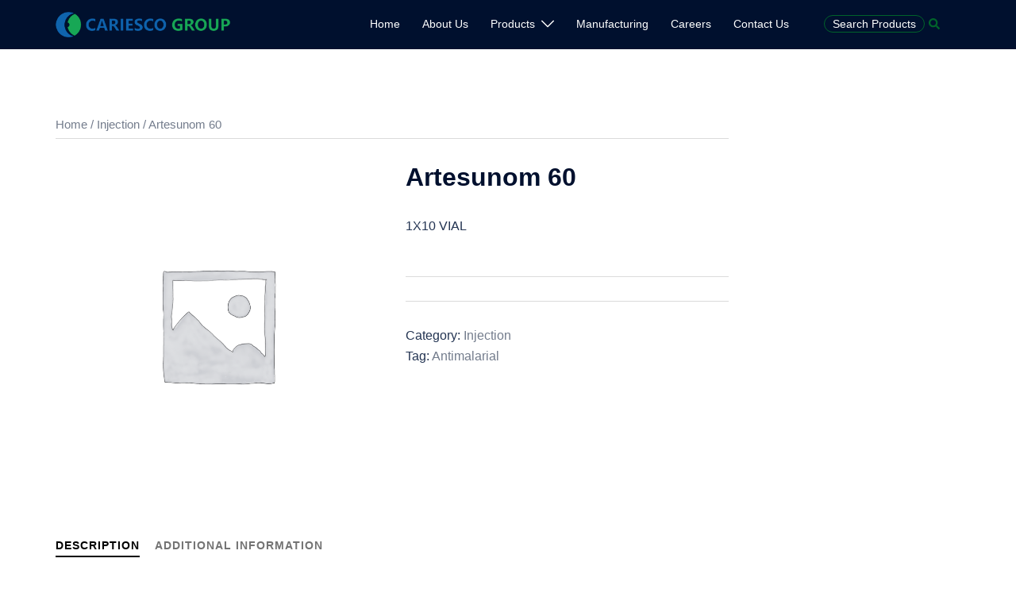

--- FILE ---
content_type: text/css
request_url: https://cariescopharma.com/wp-content/plugins/woo-compare-products/modules/woo/assets/css/frontend.wcp.compare.css?ver=1.2.9
body_size: 157
content:
.wcpPopupProductCompareContainer {
	position: relative;
	width: 100% !important;
	box-sizing: border-box;
}
.wcpLoaderCont {
	position: absolute;
	top: 0;
	left: 0;
	right: 0;
	bottom: 0;
	display: flex;
	flex-wrap: wrap;
	justify-content: center;
	align-items: center;
	background: rgba(0, 0, 0, 0.8);
}
.wcpLoaderImg {
	display: inline-block;
	height: 31px !important;
	width: 31px !important;
}
.wcpProductsContainer {

}
.wcpButtonIcon {
	margin-right: 5px;
}
/**/
.wcpCompareProductTable {
	display: table;
}
.wcpProductRow {
	display: table-row;
}
.wcpProductCell {
	display: table-cell;
	vertical-align: top;
	min-width: 200px;
	word-break: break-word;
}
.wcpProductLogoImg {
	max-width: 100%;
}

.wcpProductRemove {
	font-size: 16px;
	color: #fff;
	background-color: #ff0000;
	border-radius: 50%;

	position: absolute;
	width: 22px;
	height: 22px;
	font-size: 20px;
	top: -11px;
	right: -11px;
	cursor: pointer;
}
.wcpProductRemove.wcpDisableBtn {
	background-color: #aaa;
	cursor: wait;
}
.button.wcpCompareButton.wcpDisableBtn {
	background-color: #aaa;
	cursor: wait;
}
.owp-content-center.product .wcpCompareButton {
	margin: 5px auto 0 auto;
	display: table !important;
}


--- FILE ---
content_type: text/css
request_url: https://cariescopharma.com/wp-content/plugins/woo-compare-products/modules/woo/assets/css/themes/theme1.css?ver=1.2.9
body_size: 506
content:
/* fonts */
@font-face {
	font-family: 'Open Sans';
	font-style: normal;
	font-weight: 400;
	src: local('../fonts/OpenSans-Regular.ttf');
}
@font-face {
	font-family: 'Open Sans';
	font-weight: 400;
	font-style: italic;
	src: local('../fonts/OpenSans-Italic.ttf');
}

@font-face {
	font-family: 'Open Sans';
	font-style: normal;
	font-weight: 600;
	src: local('../fonts/OpenSans-Bold.ttf');
}
@font-face {
	font-family: 'Open Sans';
	font-style: italic;
	font-weight: 600;
	src: local('../fonts/OpenSans-BoldItalic.ttf');
}
/**/
.wcpTblTtheme1.wcpCompareProductTable {
	border-spacing: 10px 0;
	font-family: 'Open Sans', sans-serif;
	background-color: transparent;
	white-space: normal;

	box-sizing: border-box;
	line-height: initial;
	margin: initial;
	padding: initial;
	vertical-align: initial;
	outline: initial;
}
.wcpTblTtheme1 .wcpProductCell {
	padding: 12px;
	border-bottom: 1px solid #d2d2d2;
	border-top: 1px solid #fff;
	text-align: center;

	border-left: 1px solid #d2d2d2;
	border-right: 1px solid #d2d2d2;
	color: #666;
	background-color: #f5f5f5;
	font-size: 12pt;
}
.wcpTblTtheme1 .wcpFirstRow .wcpProductCell {
	border-top-width: 0;
}
.wcpTblTtheme1 .wcpLastRow .wcpProductCell {
	border-bottom-width: 0;
}

.wcpTblTtheme1 .wcpProductCell.wcpHeaderColumnCell {
	border: none;
	background: transparent;
}
.wcpTblTtheme1 .wcpProductCell.wcpColHeader {
	color: #fff;
	padding: 15px;
	font-size: 12pt;
	position: relative;
}
.wcpTblTtheme1 .wcpProductCell.wcpColHeader:nth-of-type(4n+2) {
	background-color: rgb(51, 153, 255);
}
.wcpTblTtheme1 .wcpProductCell.wcpColHeader:nth-of-type(4n+3) {
	background-color: rgb(147, 194, 48);
}
.wcpTblTtheme1 .wcpProductCell.wcpColHeader:nth-of-type(4n+4) {
	background-color: rgb(255, 174, 53);
}
.wcpTblTtheme1 .wcpProductCell.wcpColHeader:nth-of-type(4n+5) {
	background-color: rgb(240, 61, 0);
}
.wcpTblTtheme1 .wcpProductCell.wcpColDesc {
	color: #fff;
	padding: 30px 15px;
	font-size: 48px;
	overflow: hidden;
}
.wcpTblTtheme1 .wcpProductCell.wcpColDesc:nth-of-type(4n+2) {
	background-color: #1076dc;
}
.wcpTblTtheme1 .wcpProductCell.wcpColDesc:nth-of-type(4n+3) {
	background-color: #709f0d;
}
.wcpTblTtheme1 .wcpProductCell.wcpColDesc:nth-of-type(4n+4) {
	background-color: #dc8b12;
}
.wcpTblTtheme1 .wcpProductCell.wcpColDesc:nth-of-type(4n+5) {
	background-color: #cd1a00;
}
.wcpTblTtheme1 .wcpProductCell.wcpColFooter {
	padding: 20px;
	border: 1px solid #d2d2d2;
	background-image: linear-gradient(to bottom, #ffffff, #e1e1e1);
}
.wcpTblTtheme1 .wcpBuyBtnLink {
	display: inline-block;
	font-size: 1.4em;
	width: 100%;
	padding: 10px 0;
	text-decoration: none !important;
	border: none !important;
	border-radius: 3px;
	cursor: pointer;
	color: #fff;
}

.wcpTblTtheme1 .wcpColFooter:nth-of-type(4n+2) .wcpBuyBtnLink {
	background-color: rgb(51, 153, 255);
}
.wcpTblTtheme1 .wcpColFooter:nth-of-type(4n+3) .wcpBuyBtnLink {
	background-color: rgb(147, 194, 48);
}
.wcpTblTtheme1 .wcpColFooter:nth-of-type(4n+4) .wcpBuyBtnLink {
	background-color: rgb(255, 174, 53);
}
.wcpTblTtheme1 .wcpColFooter:nth-of-type(4n+5) .wcpBuyBtnLink {
	background-color: rgb(240, 61, 0);
}
.wcpTblTtheme1 .wcpColFooter:nth-of-type(4n+2) .wcpBuyBtnLink:hover {
	background-color: #1076dc;
}
.wcpTblTtheme1 .wcpColFooter:nth-of-type(4n+3) .wcpBuyBtnLink:hover {
	background-color: #709f0d;
}
.wcpTblTtheme1 .wcpColFooter:nth-of-type(4n+4) .wcpBuyBtnLink:hover {
	background-color: #dc8b12;
}
.wcpTblTtheme1 .wcpColFooter:nth-of-type(4n+5) .wcpBuyBtnLink:hover {
	background-color: #cd1a00;
}
/* on hover*/
.wcpTblTtheme1 .wcpProductCell.wcpColDesc:hover span {
	font-size: 54px;
}
.wcpTblTtheme1 .wcpProductCell.wcpColDesc mark,
.wcpTblTtheme1 .wcpProductCell.wcpColDesc ins {
	background: none;
}
.wcpTblTtheme1 .wcpProductCell.wcpColDesc span {
	-webkit-transition: font-size 0.3s ease;
	-moz-transition: font-size 0.3s ease;
	-ms-transition: font-size 0.3s ease;
	-o-transition: font-size 0.3s ease;
	transition: font-size 0.3s ease;
}

--- FILE ---
content_type: application/javascript
request_url: https://cariescopharma.com/wp-content/plugins/woo-compare-products/modules/woo/assets/js/frontend.wcp.compare.js?ver=1.2.9
body_size: 1510
content:
(function($) {
	function wcpCompareBtnStatusChanger() {

	}

	wcpCompareBtnStatusChanger.prototype.init = (function(buttonClickHandler) {
		var selfWcbsc = this;
		selfWcbsc.$wcpLinks = $('.wcpCompareButton:not(wcpInited)');
		if(buttonClickHandler) {
			selfWcbsc.$wcpLinks.on('click', buttonClickHandler);
			selfWcbsc.$wcpLinks.addClass('wcpInited');
		}
	});

	wcpCompareBtnStatusChanger.prototype.changeFontAwesomeClassForButton = (function($button, status) {
		if(!$button || $button.length == 0) return;
		// used classes
		var classesArr = ['fa-plus', 'fa-spinner', 'fa-check', 'fa-spin']
		,	ind1
		,	$buttonIcon = $button.find('.wcpButtonIcon')
		,	$buttonText = $button.find('.wcpButtonText')
		;
		// remove previous FontAwesome classes
		for(ind1 = 0; ind1 < classesArr.length; ind1++) {
			$buttonIcon.removeClass(classesArr[ind1]);
		}
		switch(status) {
				// "default" state
			default:
			case 0:
				$buttonIcon.addClass(classesArr[0]);
				$button.attr('data-state-type', '0');
				$buttonText.html($button.attr('data-state-text0'));
				break;
				// "waiting" state
			case 1:
				$buttonIcon.addClass(classesArr[1]);
				$buttonIcon.addClass(classesArr[3]);

				break;
				// "added to compare" state
			case 2:
				$buttonIcon.addClass(classesArr[2]);
				$button.attr('data-state-type', '1');
				$buttonText.html($button.attr('data-state-text1'));
				break;
		}
	});

	wcpCompareBtnStatusChanger.prototype.isButtonLocked = (function($button) {
		return $button.hasClass('wcpDisableBtn');
	});

	wcpCompareBtnStatusChanger.prototype.lockAllButtons = (function() {
		this.$wcpLinks.addClass('wcpDisableBtn');
	});

	wcpCompareBtnStatusChanger.prototype.unlockAllButtons = (function() {
		this.$wcpLinks.removeClass('wcpDisableBtn');
	});

	function wcpCompare() {

	}

	wcpCompare.prototype.init = (function() {
		this.$popupProductList = $('.wcpPopupProductCompareContainer');
		this.initPopup();
		this.initButtons();
	});

	wcpCompare.prototype.initButtons = (function() {
		this.buttonBehaviour = new wcpCompareBtnStatusChanger();
		var selfWcpc = this
		,	isProductAdded
		,	isProdListInserted
		,	ajaxData = {
				'mod': 'woo'
			,	'pl': 'wcp'
			,	'reqType': 'ajax'
			}
		;
		function buttonClickHandler(event) {
			event.preventDefault();
			var $selfBtn = $(this)
			;
			isProductAdded = false;
			ajaxData['productId'] = parseInt($selfBtn.attr('data-product-id'));
			if(ajaxData['productId'] && !selfWcpc.buttonBehaviour.isButtonLocked($selfBtn)) {
				if($selfBtn.attr('data-state-type') != '1') {
					selfWcpc.buttonBehaviour.lockAllButtons();

					selfWcpc.buttonBehaviour.changeFontAwesomeClassForButton($selfBtn, 1);
					ajaxData['action'] = 'addCompareProductId';
					$.ajax({
						'url': window.wcpAjaxUrl,
						'method': 'post',
						'dataType': 'json',
						'data': ajaxData,
						'success': function(resp, status, xhr) {
							if(resp && resp.data && resp.data.success) {
								isProductAdded = resp.data.success;
							}
						},
					}).done(function() {
						if(isProductAdded == 1) {
							selfWcpc.buttonBehaviour.changeFontAwesomeClassForButton($selfBtn, 2);
						} else {
							selfWcpc.buttonBehaviour.changeFontAwesomeClassForButton($selfBtn, 0);
						}
						selfWcpc.buttonBehaviour.unlockAllButtons();
					});
				} else {
					var $loaderCont = selfWcpc.$popupProductList.find('.wcpLoaderCont')
					,	$productListCont = selfWcpc.$popupProductList.find('.wcpProductsContainer')
					;
					$loaderCont.show();
					$productListCont.hide();

					isProdListInserted = false;
					ajaxData['action'] = 'renderProductList';
					$.ajax({
						'url': window.wcpAjaxUrl,
						'method': 'post',
						'dataType': 'json',
						'data': ajaxData,
						'success': function(resp, status, xhr) {
							if(resp && resp.data && resp.data.success && resp.data.html) {
								$productListCont.html(resp.data.html);
								selfWcpc.afterPopupContentShow();
								isProdListInserted = true;
								$productListCont.find('img').one('load', function() {
									selfWcpc.$popupProductList.dialog('option','position',{ my: "center center", at: "center center", of: window });
								});
							}
						},
					}).done(function(resp) {
						if(!isProdListInserted) {
							$productListCont.html('Error occured!');
						}
						$loaderCont.hide();
						$productListCont.show();
						selfWcpc.$popupProductList.dialog('option','position',{ my: "center center", at: "center center", of: window });
					});
					selfWcpc.$popupProductList.dialog('open');
				}
			}
		};
		this.buttonBehaviour.init(buttonClickHandler);
	});

	wcpCompare.prototype.afterPopupContentShow = (function() {
		var $closeBtns = this.$popupProductList.find('.wcpProductRemove:not(wpcInited)')
		,	selfWc = this
		;
		$closeBtns.on('click', function(event) {
			var $thisBtn = $(this)
			,	productId = $thisBtn.attr('data-product-id')
			,	$productColumnCells = selfWc.$popupProductList.find('.wcpProductCell[data-product-id="' + productId + '"]')
			,	ajaxData = {
					'mod': 'woo'
					,	'pl': 'wcp'
					,	'reqType': 'ajax'
					,	'action': 'removeCompareProductById'
					,	'productId': productId
				}
			;
			if(!$thisBtn.hasClass('wcpDisableBtn')) {
				$closeBtns.addClass('wcpDisableBtn');
				// remove column from cookie
				$.ajax({
					'url': window.wcpAjaxUrl,
					'method': 'post',
					'dataType': 'json',
					'data': ajaxData,
					'success': function(resp, status, xhr) {
						if(resp && resp.data && resp.data.success == 1) {
							// remove column
							$productColumnCells.hide('slow', function(){
								$(this).remove();
							});
							selfWc.buttonBehaviour.changeFontAwesomeClassForButton(selfWc.buttonBehaviour.$wcpLinks.filter('[data-product-id="'+productId+'"]'), 0);
						}
					},
				}).done(function() {
					$closeBtns.removeClass('wcpDisableBtn');
				});
			}
		});
		$closeBtns.addClass('wpcInited');
	});

	wcpCompare.prototype.initPopup = (function() {
		var selfWcpc = this
		,	wndWidth = parseInt(window.innerWidth)
		,	wndHeight = parseInt(window.innerHeight)
		,	popupWidth = Math.floor(wndWidth * 0.9)
		,	popupHeight = Math.floor(wndHeight * 0.9)
		,	$loaderCont = this.$popupProductList.find('.wcpLoaderCont')
		,	$productListCont = this.$popupProductList.find('.wcpProductsContainer')
		;
		
		this.$popupProductList.dialog({
			'autoOpen': false,
			//'resizable': false,
			'modal': true,
			'width': 'auto',
			//'height': 'auto',
			'autoResize': true,
			'maxHeight': popupHeight,
			'maxWidth': popupWidth,
			'buttons': {
				'Ok': function() {
					selfWcpc.$popupProductList.dialog('close');
				},
			},
			'open': function(event, ui) {
				$(event.target).parent().css({'maxWidth': popupWidth+'px', 'maxHeight': popupHeight+'px'});
			},
			'close': function(event, ui) {
				$loaderCont.show();
				$productListCont.hide();
			},
			'create': function(event, ui) {
				$(event.target).parent().css('position', 'fixed');
			},
			'resizeStop': function(event, ui) {
				var position = [
					(Math.floor(ui.position.left) - $(window).scrollLeft()),
					(Math.floor(ui.position.top) - $(window).scrollTop())
				];
				$(event.target).parent().css('position', 'fixed');
				selfWcpc.$popupProductList.dialog('option', 'position', position);
			}
		});
		/**/
	});

	var wcpComp = new wcpCompare();

	$(document).ready(function() {
		wcpComp.init();
	});
}) (jQuery);